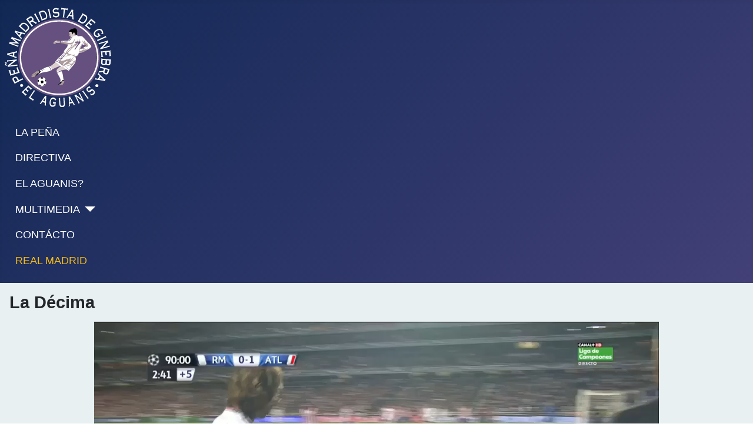

--- FILE ---
content_type: text/html; charset=utf-8
request_url: https://elaguanis.com/liga-campeones-2016.html?view=article&id=15589:la-quinta&catid=138:las-14
body_size: 2670
content:
<!DOCTYPE html>
<html lang="es-es" dir="ltr">

<head>
    <meta charset="utf-8">
	<meta name="viewport" content="width=device-width, initial-scale=1">
	<meta name="description" content="Peña madridista de Ginebra">
	<meta name="generator" content="Joomla! - Open Source Content Management">
	<title>El Aguanis - La Décima</title>
	<link href="/media/system/images/joomla-favicon.svg" rel="icon" type="image/svg+xml">
	<link href="/media/system/images/favicon.ico" rel="alternate icon" type="image/vnd.microsoft.icon">
	<link href="/media/system/images/joomla-favicon-pinned.svg" rel="mask-icon" color="#000">

    <link href="/media/system/css/joomla-fontawesome.min.css?c17bb0" rel="lazy-stylesheet"><noscript><link href="/media/system/css/joomla-fontawesome.min.css?c17bb0" rel="stylesheet"></noscript>
	<link href="/media/templates/site/cassiopeia/css/template.min.css?c17bb0" rel="stylesheet">
	<link href="/media/templates/site/cassiopeia/css/global/colors_standard.min.css?c17bb0" rel="stylesheet">
	<link href="/media/templates/site/cassiopeia/css/vendor/joomla-custom-elements/joomla-alert.min.css?0.4.1" rel="stylesheet">
	<link href="/media/templates/site/cassiopeia/css/user.css?c17bb0" rel="stylesheet">
	<link href="/media/com_widgetkit/css/site.css" rel="stylesheet" id="widgetkit-site-css">
	<style>:root {
		--hue: 214;
		--template-bg-light: #f0f4fb;
		--template-text-dark: #495057;
		--template-text-light: #ffffff;
		--template-link-color: var(--link-color);
		--template-special-color: #001B4C;
		
	}</style>

    <script src="/media/vendor/metismenujs/js/metismenujs.min.js?1.4.0" defer></script>
	<script src="/media/templates/site/cassiopeia/js/mod_menu/menu-metismenu.min.js?c17bb0" defer></script>
	<script type="application/json" class="joomla-script-options new">{"joomla.jtext":{"ERROR":"Error","MESSAGE":"Mensaje","NOTICE":"Notificación","WARNING":"Advertencia","JCLOSE":"Cerrar","JOK":"OK","JOPEN":"Abrir"},"system.paths":{"root":"","rootFull":"https:\/\/elaguanis.com\/","base":"","baseFull":"https:\/\/elaguanis.com\/"},"csrf.token":"73e10b2bde3bac00d4b880a2f5eb9821"}</script>
	<script src="/media/system/js/core.min.js?2cb912"></script>
	<script src="/media/templates/site/cassiopeia/js/template.min.js?c17bb0" type="module"></script>
	<script src="/media/system/js/messages.min.js?9a4811" type="module"></script>
	<script src="/media/com_widgetkit/js/maps.js" defer></script>
	<script src="/media/com_widgetkit/lib/uikit/dist/js/uikit.min.js"></script>
	<script src="/media/com_widgetkit/lib/uikit/dist/js/uikit-icons.min.js"></script>
	<script type="application/ld+json">{"@context":"https://schema.org","@graph":[{"@type":"Organization","@id":"https://elaguanis.com/#/schema/Organization/base","name":"El Aguanis","url":"https://elaguanis.com/"},{"@type":"WebSite","@id":"https://elaguanis.com/#/schema/WebSite/base","url":"https://elaguanis.com/","name":"El Aguanis","publisher":{"@id":"https://elaguanis.com/#/schema/Organization/base"}},{"@type":"WebPage","@id":"https://elaguanis.com/#/schema/WebPage/base","url":"https://elaguanis.com/liga-campeones-2016.html?view=article&amp;id=15589:la-quinta&amp;catid=138:las-14","name":"El Aguanis - La Décima","description":"Peña madridista de Ginebra","isPartOf":{"@id":"https://elaguanis.com/#/schema/WebSite/base"},"about":{"@id":"https://elaguanis.com/#/schema/Organization/base"},"inLanguage":"es-ES"},{"@type":"Article","@id":"https://www.elaguanis.com/#/schema/com_content/article/15589","name":"La Décima","headline":"La Décima","inLanguage":"es-ES","isPartOf":{"@id":"https://www.elaguanis.com/#/schema/WebPage/base"}}]}</script>

</head>

<body class="site com_content wrapper-static view-article no-layout no-task itemid-6365 has-sidebar-right">
    <header class="header container-header full-width">

        
        
                    <div class="grid-child">
                <div class="navbar-brand">
                    <a class="brand-logo" href="/">
                        <img loading="eager" decoding="async" src="https://elaguanis.com/images/stories/logo_aguanis.png" alt="El Aguanis" width="181" height="169">                    </a>
                                    </div>
            </div>
        
                    <div class="grid-child container-nav">
                                    <ul class="mod-menu mod-menu_dropdown-metismenu metismenu mod-list ">
<li class="metismenu-item item-132 level-1 default"><a href="/" >LA PEÑA</a></li><li class="metismenu-item item-133 level-1"><a href="/directiva.html" >DIRECTIVA</a></li><li class="metismenu-item item-136 level-1"><a href="/que-es-el-aguanis.html" >EL AGUANIS?</a></li><li class="metismenu-item item-1165 level-1 divider deeper parent"><button class="mod-menu__separator separator mm-collapsed mm-toggler mm-toggler-nolink" aria-haspopup="true" aria-expanded="false">MULTIMEDIA</button><ul class="mm-collapse"><li class="metismenu-item item-154 level-2"><a href="/multimedia/fotos.html" >Galeria de fotos</a></li><li class="metismenu-item item-1167 level-2"><a href="/multimedia/videoteca-pena.html" >Videoteca peña</a></li></ul></li><li class="metismenu-item item-138 level-1"><a href="/?Itemid=138" >CONTÁCTO</a></li><li class="metismenu-item item-1051 level-1"><a href="/los-presidentes.html" class="real">REAL MADRID</a></li></ul>

                                            </div>
            </header>

    <div class="site-grid">
        
        
        
        
        <div class="grid-child container-component">
            
            
            <div id="system-message-container" aria-live="polite"></div>

            <main>
                <div class="com-content-article item-page">
    <meta itemprop="inLanguage" content="es-ES">
    
    
        <div class="page-header">
        <h1>
            La Décima        </h1>
                            </div>
        
        
    
    
        
                                                <div class="com-content-article__body">
        <p><div class="uk-scope">

    <div id="wk-grida69" class="uk-child-width-1-1 uk-child-width-1-1@s uk-child-width-1-4@xl uk-grid-match uk-text-center " uk-height-match="target: &gt; div &gt; .uk-panel, &gt; div &gt; .uk-card; row: true" uk-grid >

    
        <div >
            <div class="uk-panel">

                
                
                                <div class="uk-text-center uk-margin uk-margin-remove-top"><video src="/images/stories/videos_mp4/copas_de_europa/la_10a_1a1.mp4" controls width="960" height="540"></video></div>
                
                
                    
                        
                                                <h3 class="uk-h3 uk-margin-remove-top">

                                                            1-1                            
                            
                        </h3>
                        
                        
                        
                        
                        
                        
                    
                
            </div>
        </div>

    
        <div >
            <div class="uk-panel">

                
                
                                <div class="uk-text-center uk-margin uk-margin-remove-top"><video src="/images/stories/videos_mp4/copas_de_europa/la_10a_1a2.mp4" controls width="960" height="540"></video></div>
                
                
                    
                        
                                                <h3 class="uk-h3 uk-margin-remove-top">

                                                            2-1                            
                            
                        </h3>
                        
                        
                        
                        
                        
                        
                    
                
            </div>
        </div>

    
        <div >
            <div class="uk-panel">

                
                
                                <div class="uk-text-center uk-margin uk-margin-remove-top"><video src="/images/stories/videos_mp4/copas_de_europa/la_10a_1a3.mp4" controls width="960" height="540"></video></div>
                
                
                    
                        
                                                <h3 class="uk-h3 uk-margin-remove-top">

                                                            3-1                            
                            
                        </h3>
                        
                        
                        
                        
                        
                        
                    
                
            </div>
        </div>

    
        <div >
            <div class="uk-panel">

                
                
                                <div class="uk-text-center uk-margin uk-margin-remove-top"><video src="/images/stories/videos_mp4/copas_de_europa/la_10a_1a4.mp4" controls width="960" height="540"></video></div>
                
                
                    
                        
                                                <h3 class="uk-h3 uk-margin-remove-top">

                                                            4-1                            
                            
                        </h3>
                        
                        
                        
                        
                        
                        
                    
                
            </div>
        </div>

    
    </div>

</div></p>     </div>

        
                                        </div>
            </main>
            
        </div>

                    <div class="grid-child container-sidebar-right">
                <div class="sidebar-right card ">
        <div class="card-body">
                <div class="uk-scope">

    <div id="wk-grid775" class="uk-child-width-1-1 uk-child-width-1-1@s uk-child-width-1-1@xl uk-grid-match uk-text-left " uk-height-match="target: &gt; div &gt; .uk-panel, &gt; div &gt; .uk-card; row: true" uk-grid >

    
        <div >
            <div class="uk-panel">

                
                
                                <div class="uk-text-center uk-margin uk-margin-remove-top"><div class="uk-inline-clip uk-transition-toggle "><img src="/images/stories/nuevos_modulos/palmares.jpg" class=" uk-transition-scale-up uk-transition-opaque"><div class="uk-overlay-primary uk-position-cover uk-transition-fade"><div class="uk-position-center"><span class="" uk-overlay-icon></span></div></div><a class="uk-position-cover" href="/palmares.html" title=""></a></div></div>
                
                
                    
                        
                        
                        
                        
                        
                        
                        
                    
                
            </div>
        </div>

    
    </div>

</div>    </div>
</div>
<div class="sidebar-right card ">
        <div class="card-body">
                <div class="uk-scope">

    <div id="wk-grid9b4" class="uk-child-width-1-1 uk-child-width-1-1@s uk-child-width-1-1@xl uk-grid-match uk-text-left " uk-height-match="target: &gt; div &gt; .uk-panel, &gt; div &gt; .uk-card; row: true" uk-grid >

    
        <div >
            <div class="uk-panel">

                
                
                                <div class="uk-text-center uk-margin uk-margin-remove-top"><div class="uk-inline-clip uk-transition-toggle "><img src="/images/stories/nuevos_modulos/plantilla.jpg" class=" uk-transition-scale-up uk-transition-opaque"><div class="uk-overlay-primary uk-position-cover uk-transition-fade"><div class="uk-position-center"><span class="" uk-overlay-icon></span></div></div><a class="uk-position-cover" href="/liga-campeones-2016.html?amp;view=article&amp;amp;id=15708" title=""></a></div></div>
                
                
                    
                        
                        
                        
                        
                        
                        
                        
                    
                
            </div>
        </div>

    
    </div>

</div>    </div>
</div>
<div class="sidebar-right card ">
        <div class="card-body">
                <div class="uk-scope">

    <div id="wk-grid99c" class="uk-child-width-1-1 uk-child-width-1-1@s uk-child-width-1-1@xl uk-grid-match uk-text-left " uk-height-match="target: &gt; div &gt; .uk-panel, &gt; div &gt; .uk-card; row: true" uk-grid >

    
        <div >
            <div class="uk-panel">

                
                
                                <div class="uk-text-center uk-margin uk-margin-remove-top"><div class="uk-inline-clip uk-transition-toggle "><img src="/images/stories/nuevos_modulos/Escudos.jpg" class=" uk-transition-scale-up uk-transition-opaque"><div class="uk-overlay-primary uk-position-cover uk-transition-fade"><div class="uk-position-center"><span class="" uk-overlay-icon></span></div></div><a class="uk-position-cover" href="/el-escudo.html?view=article&amp;id=11199:el-escudo&amp;catid=2:non-categorise" title=""></a></div></div>
                
                
                    
                        
                        
                        
                        
                        
                        
                        
                    
                
            </div>
        </div>

    
    </div>

</div>    </div>
</div>
<div class="sidebar-right card ">
        <div class="card-body">
                <div class="uk-scope">

    <div id="wk-grid94f" class="uk-child-width-1-1 uk-child-width-1-1@s uk-child-width-1-1@xl uk-grid-match uk-text-left " uk-height-match="target: &gt; div &gt; .uk-panel, &gt; div &gt; .uk-card; row: true" uk-grid >

    
        <div >
            <div class="uk-panel">

                
                
                                <div class="uk-text-center uk-margin uk-margin-remove-top"><div class="uk-inline-clip uk-transition-toggle "><img src="/images/stories/nuevos_modulos/videoteca.jpg" class=" uk-transition-scale-up uk-transition-opaque"><div class="uk-overlay-primary uk-position-cover uk-transition-fade"><div class="uk-position-center"><span class="" uk-overlay-icon></span></div></div><a class="uk-position-cover" href="/liga-campeones-2016.html?view=article&amp;id=15579:las-14-champions-league&amp;catid=2:non-categorise" title=""></a></div></div>
                
                
                    
                        
                        
                        
                        
                        
                        
                        
                    
                
            </div>
        </div>

    
    </div>

</div>    </div>
</div>

            </div>
        
        
            </div>

            <footer class="container-footer footer full-width">
            <div class="grid-child">
                
<div id="mod-custom114" class="mod-custom custom">
    <div style="text-align: center;">El Aguanis © 2023</div></div>

            </div>
        </footer>
    
    
    
</body>

</html>
